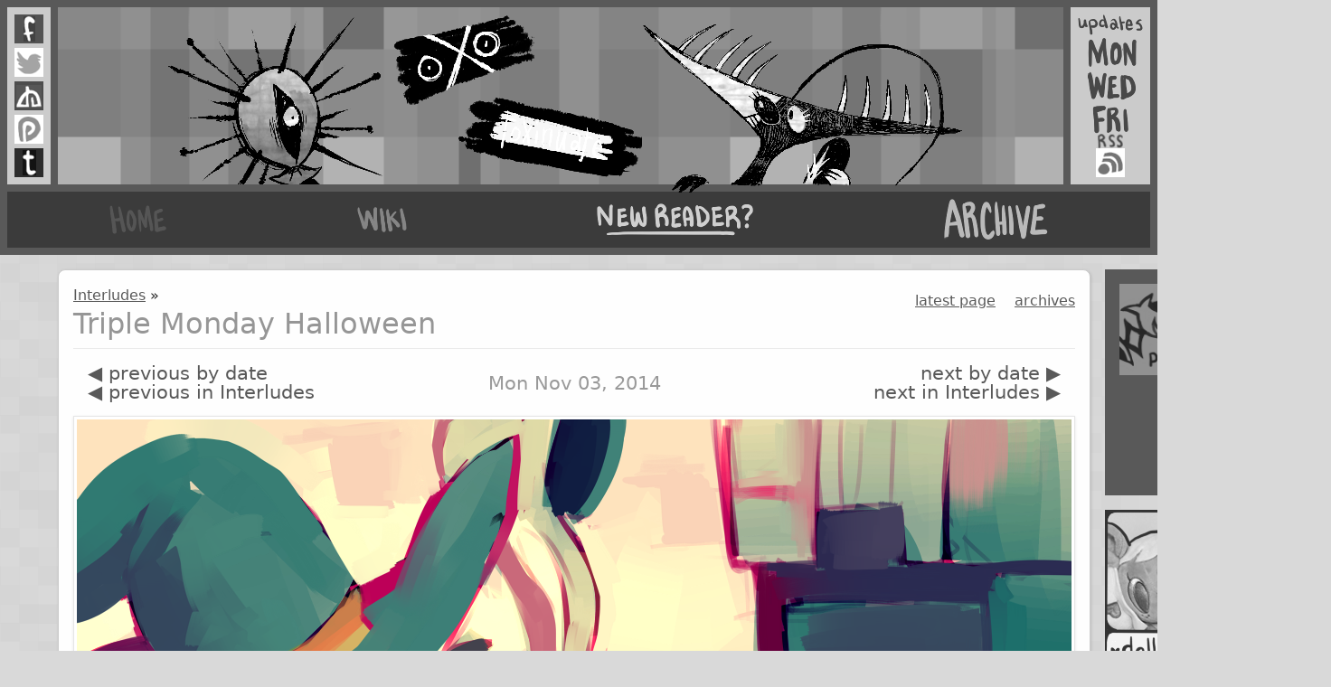

--- FILE ---
content_type: text/html; charset=UTF-8
request_url: https://floraverse.com/comic/interludes/213-triple-monday-halloween/
body_size: 11093
content:


<!DOCTYPE html>
<html class="no-js" lang="en">
<head>
    <meta charset="utf-8">
    

    <link rel="stylesheet" type="text/css" href="https://floraverse.com/css/archetype.css">
    <link rel="stylesheet" type="text/css" href="https://floraverse.com/css/layout.css">
    
    <link rel="stylesheet" type="text/css" href="https://floraverse.com/css/comic.css">

    <title>Triple Monday Halloween - Flora page for Mon Nov 03, 2014 - Floraverse</title>

    <script src="//ajax.googleapis.com/ajax/libs/jquery/2.1.0/jquery.min.js"></script>

    <link rel="stylesheet" type="text/css" href="https://floraverse.com/static/vendor/chosen-1.1.0/chosen.min.css">
    <script src="https://floraverse.com/static/vendor/chosen-1.1.0/chosen.jquery.min.js"></script>
    <script>
        var spline_csrf_token = "03d7137ec5a249601a153f74aa20fc16c7368e85";
        $(function() {
            $('select').chosen();
        });
    </script>

    
    <link rel="stylesheet" type="text/css" href="https://floraverse.com/css/floraverse.css">
    <link rel="icon" type="image/png" href="https://floraverse.com/static/images/favicon.png">

</head>
<body>
    <header>
    
    <div class="floraverse-header">
        <div class="floraverse-bush-left">

            <a href="https://www.facebook.com/floraverse" title="Facebook" class="floraverse-button floraverse-button-facebook">
                <img src="/static/images/global-button-facebook.png" alt="Facebook">
            </a>
            <a href="https://twitter.com/floraverse" title="Twitter" class="floraverse-button floraverse-button-twitter">
                <img src="/static/images/global-button-twitter.png" alt="Twitter">
            </a>
            <a href="http://floraverse.deviantart.com/" title="deviantArt" class="floraverse-button floraverse-button-deviantart">
                <img src="/static/images/global-button-deviantart.png" alt="deviantArt">
            </a>
            <a href="https://www.patreon.com/floraverse" title="Patreon" class="floraverse-button floraverse-button-patreon">
                <img src="/static/images/global-button-patreon.png" alt="Patreon">
            </a>
            <a href="http://floraverse.tumblr.com/" title="Tumblr" class="floraverse-button floraverse-button-tumblr">
                <img src="/static/images/global-button-tumblr.png" alt="Tumblr">
            </a>
        </div>
        <div class="floraverse-banner">
            <img src="https://floraverse.com/static/images/global-title-foreground-left.png" alt="[Beleth looking bored]" class="floraverse-banner--left">
            <img src="https://floraverse.com/static/images/global-title.png" alt="Floraverse" class="floraverse-banner--logo">
            <img src="https://floraverse.com/static/images/global-title-foreground-right.png" alt="[Andre looking proud of his graffiti]" class="floraverse-banner--right">
        </div>
        <div class="floraverse-bush-right">
            <img src="/static/images/global-bush-words-right.png" alt="Updates Monday/Wednesday/Friday" class="floraverse-bush-words">

            <div class="-spacer"></div>
            <img src="/static/images/global-button-rss-label.png">
            <a href="/@@feed" title="RSS" class="floraverse-button floraverse-button-rss">
                <img src="/static/images/global-button-rss.png" alt="RSS">
            </a>
        </div>
    </div>
    <nav class="floraverse-navbar">
        <ul class="inline plain">
            <li><a href="/"><img src="/static/images/global-nav-home.png" alt="home"></a></li>
            <li><a href="/wiki/"><img src="/static/images/global-nav-wiki.png" alt="wiki"></a></li>
            <li><a href="/about/"><img src="/static/images/global-nav-newreader.png" alt="new reader"></a></li>
            <li><a href="/comic/"><img src="/static/images/global-nav-archive.png" alt="archive"></a></li>
        </ul>
    </nav>

    </header>

    
<main class="front-page-layout">
<div class="front-page-main">
    
    <section class="tile">
        <header>
            <nav>
                <ul>
                    
    <li><a href="https://floraverse.com/comic/most-recent/">latest page</a></li>
    <li><a href="https://floraverse.com/comic/">archives</a></li>

                </ul>
            </nav>
            
<p>
    <a href="https://floraverse.com/comic/interludes/">Interludes</a> »
</p>
<h1>Triple Monday Halloween</h1>

        </header>

        
            
































<section class="comic-page">
    
    <div class="comic-page-controls">
        <div class="-prev">
            
<a href="https://floraverse.com/comic/references/maladies/212-malady-bloat/">◀ previous by date</a>

                <a href="https://floraverse.com/comic/interludes/192-cargo-part-7-final/">
                ◀ previous in
                Interludes
                </a>
        </div>

        <div class="-date">
            Mon Nov 03, 2014
        </div>

        <div class="-next">
            
<a href="https://floraverse.com/comic/references/maladies/214-malady-izagesia/">next by date ▶</a>

                <a href="https://floraverse.com/comic/interludes/294-blood-hammer-part-1-of-2/">
                next in
                Interludes ▶
                </a>
        </div>
    </div>


    <div class="comic-page-image-container">
            <img src="https://floraverse.com/filestore/de0/e5c/de0e5cc04c509da8e995fe062fd6281e1df1f08cd75a78b03d56706ab9ea86f1.png"
                class="comic-page-image">
    </div>

    
    <div class="comic-page-controls">
        <div class="-prev">
            
<a href="https://floraverse.com/comic/references/maladies/212-malady-bloat/">◀ previous by date</a>

                <a href="https://floraverse.com/comic/interludes/192-cargo-part-7-final/">
                ◀ previous in
                Interludes
                </a>
        </div>

        <div class="-date">
            Mon Nov 03, 2014
        </div>

        <div class="-next">
            
<a href="https://floraverse.com/comic/references/maladies/214-malady-izagesia/">next by date ▶</a>

                <a href="https://floraverse.com/comic/interludes/294-blood-hammer-part-1-of-2/">
                next in
                Interludes ▶
                </a>
        </div>
    </div>

</section>


<section class="media-block">
    <p>It was Halloween, and a Triple Monday, at that. This hadn't occurred for over two centuries, but… but today, today was the day. Today was her day. The power coursing through had never before reached quite <em>this</em> level. </p>
<p>So maybe today… maybe today would be the day. Maybe she'd finally split the two into their respective selves. All her previous attempts only resulted in a transformation, which did not often lead to a discussion. It led to raunchier things. Which were totally okay, but not really super scientific or magical. </p>
<p>Jacklyn had been sleeping in the other room, preparing for the moonlight to leave its mark on her body, preparing to turn into the more aggressive Heidi. </p>
<p>But earlier, for the first time, Jacklyn had warned Alice. It was alarming.</p>
<p>===</p>
<p>"Be careful, okay?" </p>
<p>"What? I can take it, I've taken a lot from Heidi--"</p>
<p>"No! Just… Like, I don't know. You know how I kinda know what happens when Heidi's awake? How it's kinda dream-like for me?"</p>
<p>Alice started flipping through a spellbook, absentmindedly.  "Uh huh." There were a lot of spells you could only perform on Triple Mondays. She was sure there were also… hmm…</p>
<p>"Well, on days when the moons are all out, I… don't remember a lot. Or anything, actually. So I'm not gonna really have any influence on her tonight. Okay?"</p>
<p>Wasn't there some old spell in here? A section for just this special day? A Triple Monday Halloween? Where was it? She flipped through quicker.</p>
<p>"Alice! Pay attention!"</p>
<p>Alice's eyes lingered on the book for a moment longer, then she finally turned to Jacklyn. "What's the deal? Don't you trust her?" </p>
<p>Jacklyn's eyes narrowed, her brow furrowed. She shuffled a little from foot to foot, causing the tag on her collar to jingle just a bit. "I mean, she's been with me for a long time… but that doesn't mean I know everything about her. You know, she used to force her way out of me sometimes."</p>
<p>Well, that was interesting. "Forced, huh? I thought you only switched to her during the full moon?"</p>
<p>"Well. Kind of. I mean, that's when it naturally happens. But like…" Jacklyn broke eye contact with Alice. She was clearly weighing what to tell, and what, exactly, to hide.  Eventually she reached a consensus with herself. "But like, she'll come out if I can't handle something. Or if I'm feeling kind of violent about someone. She really, really likes to take advantage of that last bit."</p>
<p>"Violent. You?" Alice smirked. "Really? That's not too often then, is it." </p>
<p>Jacklyn scratched the side of her arm and looked further from Alice. There was something like shame on her face. "I've been trying not to get mad. You can call it working on my character, or something. It used to happen a lot more than now. Which is never."</p>
<p>Alice pondered this. What were the sorts of things that would rile her up? Maybe riling up wasn't the right phrase. What <em>angered</em> her? Strangely, she realized, there had been nothing listing this on Jacklyn's biography. All of the others auctioning off their time in the black market had listed some half a dozen items that would upset the servant-to-be. It saved an awkward conversation about potentially triggering instances or events.</p>
<p>Usually. But not this time. "So, what gets you all mad, Jackie?"</p>
<p>"Just… you know. Stuff, like, poor treatment of others…"</p>
<p>"Come on. That's not nearly specific enough. Who, when, why? Or you can just tell me about some time it happened before."</p>
<p>Jacklyn found a chair for herself, sat down, and sighed. "Okay."</p>
<p>Alice forgot about the spellbook for now, paying full attention to her servant. Jacklyn ran her paw over her forehead a couple of times, looking disgruntled. "Okay, but don't interrupt me or anything. Please. And don't ask for clarification, because I don't want to talk about anything I don't include the first time."</p>
<p>Alice grimaced. That was going to be a challenge, but she was really curious. "Fine. Where's it start?"</p>
<p>"So, back when I owned the brothel…"</p>
<p>===</p>
<p>Alice peered into the room, opening the door as little as possible. Everything was as she expected. The big ol' fluffy white wolf was sleeping on her back, legs splayed, tongue lolling out of mouth. Normally, Alice would have been focused on enjoying herself with Heidi, but… but something about Jacklyn's story flicked Alice's sex drive off and kicked her curiosity to the max. </p>
<p>Heidi had never really shown much more interest in Alice besides sex, so she had assumed that Heidi was a sort of bland wolf with bland desires. It didn't make them unenjoyable desires, but it just meant that Alice had been unable to consider Heidi as an interesting, entirely separate individual from Jacklyn. She just hadn't gotten to see the side that made Heidi whoever she was, yet. (Though really, she should have known there was more to it, as no other demon she'd ever known had been bland.)</p>
<p>Cautiously, Alice opened the door just enough to slip inside, then closed it behind her. She gripped her wand tight and adjusted her hat and collar. Just in case something went wrong or Heidi got out of control… Alice needed to be prepared.</p>
<p>She crept over on silent paws and settled next to the sleeping wolf on the carpet. She was close enough to feel the warm dog breath on her face with every exhale. She leaned closer.</p>
<p>"Heidi."</p>
<p>Nothing changed. Heidi kept twitching in her sleep, and her jaw quivered a little. Her half-lidded eyes darted around at dream figments.</p>
<p>"Heidi, get up."</p>
<p>There was a small hitch in the rhythm of her breathing. It was nearly unnoticeable -- Alice had only been half sure she had even caught it. She tensed up, anticipating… something from Heidi. </p>
<p>And then Alice noticed Heidi's eyes had stopped scanning for dream figures from behind the droopy lids. Alice's body reacted instinctually at this point; she leapt back just as Heidi's left arm sprung to life and took a swing where Alice had been not even a second prior. She landed semi-crouched, wand out and ready. Where dogs were built for power, cats were built for speed.</p>
<p>Heidi's eyes shot open and she grinned an awful grin. Before, Alice had before found it arousing, but now it was rather frightening. She did her best not to raise her hackles. </p>
<p>Heidi spoke first. "So, you mind telling me where the hell I am?"</p>
<p>Alice was taking short, quick breaths as she figured out what to do. Though Jacklyn had no magic of her own, she knew Heidi had some strange demon magic, though Jacklyn had been unable to relay the specifics. What would this mean for Alice? She didn't know. What spells would even work? She just didn't know. </p>
<p>Heidi sat up, propping herself to the side with one arm, and looked Alice straight in the eyes. The grin had turned into something of a sneer. "I asked you a question, kitty cat. Where are we?" </p>
<p>Alice saw Heidi's other arm twitch, and only barely recognized in time that Heidi was about to throw another punch. This time, Heidi's fist smashed through the stone wall that had just been behind Alice. She had severely underestimated Heidi's actual speed. The first swipe was probably a groggy one. Things were looking bad.</p>
<p>While increasingly scared, she was also getting annoyed. "What do you even mean, 'where are we?' -- you've been here for three months with Jacklyn. I'm getting kind of tired of your guys' lapses of memory.."</p>
<p>Heidi shook her fist of debris and then cracked both knuckles. It was supposed to be a menacing gesture, surely. "What the hell are you doing to her, then? Where the fuck is this? And what the fuck is this?" Heidi gestured to the collar. "I know she's not into sub shit."</p>
<p>Alice was at the ready, across the small room. Even if Heidi looked to be calming a little, it was safe to keep a distance. "That's the tracking collar she agreed to wear after I bought her time."</p>
<p>Heidi groaned and scratched her head. She was so much different when fully… awake? cognizant? than she had been when Jacklyn had transformed in the previous months. This, <em>this</em> was the real Heidi. The others, those had been Heidis in a fugue, hadn't they? This was the only thing that made sense. "Well, you know what. You didn't buy my fuckin' time. Get me out of this stupid thing. And where are my clothes?"</p>
<p>"Look. I'm not having you just run off. I bought her time for a reason, and I'm not wasting that money."</p>
<p>Heidi's eyes shimmered with disdain. Her body tensed.</p>
<p>Alice was getting tired of this. She saw the lunge coming, <em>felt</em> it coming. The next two seconds were very chaotic. Alice envisioned the spellbook for the briefest of moments, coughed out a laugh, and flicked her wrist. At the beginning of her lunge, Heidi was confident and sporting a nasty grin with wicked intent. Even as Alice's wand tip glowed and shined, Heidi remained sure of herself, knowing that Alice was in a terrible position to run. Alice was cornered.</p>
<p>But something happened as the orange light from the wand hit Heidi's body. Her expression morphed instantly into one of confusion and terror.  Something in Heidi's plans had gone awry. Something about this situation wasn't supposed to be happening.</p>
<p>Momentum from the lunge carried Heidi into and against Alice, but her giant wolf's body was slack. Alice ended up crumpled beneath.</p>
<p>Heidi's limbs were stiff. She couldn't stop panting. She could barely speak. "What… what…?"</p>
<p>Alice was still trapped beneath some 250lbs of muscled wolf. She wriggled out, using as much strength as her adrenaline would grant. </p>
<p>"I don't really like that you kept attacking me like that. I give you guys a damn roof and food and everything, and it's all for free. Mostly."</p>
<p>Heidi was still in a pile on the floor, but her legs and arms twitched and quivered as she tried to move. It didn't work. In fact, Heidi's limbs started to recede into themselves, and her body started to compress. She grunted and yelped, and Alice supposed it was maybe a little painful, but it would be over soon enough. And if Heidi had just been nice from the start, this wouldn't have happened, anyway.</p>
<p>An invisible force crushed Heidi's snout inward, and her jaw cracked along with the rest of her limbs. A membrane had appeared to connect her arms to her body. Alice figured that since the process was almost over, the danger was gone, so she got closer to the writhing mass of fur. What had once been Heidi was now a tiny wolfbat, an extinct species. The collar was somewhat large and hung comically on her neck. </p>
<p>At long last, Heidi could move her limbs freely again.</p>
<p>And her mouth. "What the fuck?! What the <em>fuck</em>?!" Heidi's voice was now higher pitched than Alice's own, and hearing such a funny voice burst into cursing like that had startled Alice into laughter.</p>
<p>But… but now Heidi was shivering and scrambling to get away like a frightened feral animal, and that made Alice feel weird and sad. She approached the chair Heidi had chosen to escape under.</p>
<p>"Can we actually have a conversation now?" she asked, as gently as she could manage. Which really wasn't very gentle at all. Actually, it still sounded kind of annoyed. She put in a last minute effort at fixing her tone. "Please?"</p>
<p>Heidi peeked from beneath her wing, gauging how much more adventure Alice had in store for her. After a long moment of staring, she spoke up. "How did you do that?"</p>
<p>Alice blinked. "Do what?"</p>
<p>"What is this trick? This can't be real." Heidi weakly gestured to her body.</p>
<p>"Uh… that's a super secret Triple Monday Halloween spell. It only works because that's today. It'll wear off in the morning, if you're that worried."</p>
<p>"No… how did you <em>do</em> it?"</p>
<p>Alice was confused. Do…what, her magic? What sort of question was that, even? How was anyone supposed to answer something like that? "I don't know. Same as I do any other spell? I think about it. Say some words too, I guess, sometimes."</p>
<p>Heidi took her head wildly, jingling the tag on the collar. "This isn't even real. How did you…?"</p>
<p>Alice stared at Heidi, bewildered. This wasn't quite the conversation she had been hoping for. She tried changing gears a little.</p>
<p>"So like, do you remember me at all?"</p>
<p>Heidi shook her head again.</p>
<p>Alice scratched her temple and sat down in front of the chair sheltering Heidi. "Okay. Well, um.". She wasn't sure where to take it, but figured anywhere was better than nowhere.. "Actually, you're the reason I was interested in Jacklyn. I thought she and you were the same, and I was interested in the whole demon thing."</p>
<p>When Heidi said nothing, Alice continued. "Like… I thought she just turned into a demon. I didn't know you guys were separate until after I saw you for the first time and she didn't remember what happened." Alice waited for a response, but again, none came. "And so I thought you were kind of dull, since you were only interested in sex-"</p>
<p>"With <strong>you</strong>?" Heidi interrupted incredulously, with a tinge of… fear?</p>
<p>"Uh… yeah."</p>
<p>Heidi shook her head in disbelief. At this rate, Alice wondered if Heidi's head might fall off from all the shaking it'd endured.</p>
<p>"Look," Heidi said shakily. "If Jacklyn's been here for months, then what about her place?"</p>
<p>"Her brothel? It's disbanded. That's why she's my servant. For now."</p>
<p>Heidi thought about this a little. Then she got to the point. "Why do you care about demons?"</p>
<p>Alice hummed to herself. That was a pretty good question. Why, indeed? "Well, they're always interesting. I guess that's it."</p>
<p>"Bullshit. That can't be the only reason."</p>
<p>"Ehhh, maybe. I don't really know. They're just like… they do their own thing. And I do my own thing. So I think that's probably the only reason I need."</p>
<p>Heidi looked doubtful and leaned against the chair leg. They sat together in silence for a few minutes (which was rather hard for Alice to endure). Eventually, Heidi started tapping the floor with a single finger. Was… was this her demon tic?</p>
<p>Heidi turned to Alice, but still couldn't look her in the eyes. "Kitty cat. What is your name?"</p>
<p>"Alice."</p>
<p>"Alice. Will you help me?"</p>
<p>Huh. "Help you with what?"</p>
<p>Heidi managed to lock gazes with Alice. In her stupidly cute and tiny voice, she said, "I need out of this body."</p>
<p>"I already told you, it'll wear off later--"</p>
<p>"No. I need out of Jacklyn's body."</p>
<p>This… this is what Alice had been waiting for. She had been waiting to hear those words without even <em>knowing</em> those were what she needed to hear. This was something she knew, something she felt was correct in every way. Even though she knew the answer, she asked anyway: "Is that even possible?"</p>
<p>Heidi ignored the question. "I need you to find my friend. I need you to go to Hellside to find them."</p>
<p>Alice leaned forward and rested her chin on her paws. "C'mon. I'm not the one who owes favors. What am I gonna get out of it?"</p>
<p>Heidi tapped her claw finger harder against the floor. She remained lost in thought for a good while before Alice interrupted her. "You gonna leave me hanging or what?"</p>
<p>"I'm thinking." Heidi tapped harder. "Could you fetch paper? I need to write down the instructions in case you do decide to help me out."</p>
<p>Alice snorted. Doing errands for others was not her job. However, she was interested in what Heidi had to offer, so she stood up and fetched paper and a writing stick from a cupboard that had narrowly avoided destruction at Heidi's fist not long ago. She then slid them under the chair.</p>
<p>As Heidi took the stick in her hand, Alice wondered something. "Am I the first one you asked for help?"</p>
<p>It was Heidi's turn to snort. "I've had fewer than… thirty? Fewer than thirty evenings as myself while in this pitiful body. Most of the time, I'm not fully present. When not fully present, I have no time to think about my current state. And in the full days, I have found no one I believed capable of stepping foot in Hellside, let alone traversing it to the destinations I have in mind. Until tonight."</p>
<p>Alice wasn't sure what that implied, exactly. She had met plenty of strong individuals; they were everywhere. It was impossible that Heidi hadn't found someone at least comparable to her, magically. And Alice knew that Heidi's wolf form was stronger than she, physically. So the question rolled right off her tongue: "What do you mean?"</p>
<p>"Don't play stupid, cat. I will write a message for you, and you can make use of it, or not. Do not interrupt me as I write, or I will have to start over again."</p>
<p>Alice wanted to die. Not really, but the pace at which Heidi wrote was horribly slow. Absolutely horrendously slow. Had she never written before? Or--</p>
<p>Heidi fumbled with the writing stick in her long claw fingers, dropped it, and cursed, and Alice suddenly understood. She felt a little bad, kind of.</p>
<p>Heidi tapped the index claw of her other hand as she wrote. Alice peered beneath the chair frequently, checking up on Heidi's progress. It was painstaking to watch. Nearly half an hour had passed, Alice realized, before Heidi had even finished the first line. Was this on purpose? Why was it taking so long? No matter how Alice looked at the symbols, they were foreign. They looked very familiar though, which was maddening. What language was this?</p>
<p>But she couldn't ask. She couldn't say a word, or else the trance would be broken and Heidi would have to start again. She knew this to be true and did not wish to test it; many runes had to be inscribed without concentration faltering. This writing was definitely something… different, if it wasn't magical.</p>
<p>So she just watched. She watched and thought about how different this Heidi had been from the Heidi she thought she knew. The other Heidi had only been interested in primal urges. This one though… this was the true one. This was the one without the fog of dreamscapes painted over her mind. </p>
<p>So how much of Jacklyn's personality was affected by this true Heidi?</p>
<p>And furthermore, what would happen to Jacklyn if Heidi were freed from the body?</p>
<p>Alice didn't know. She hoped Heidi would tell her, but demons were tricky. Not as tricky as imps, but demons were known to be very self-interested. She didn't want to think Heidi would lie, but that urge and feeling came from knowing <em>Jacklyn</em>, who had been exceedingly honest in Alice's time of knowing her. She had to remember: Heidi was most definitely not Jacklyn. </p>
<p>So what <strong>was</strong> she, then? Who was she? Alice became lost in thought for hours, imagining several backstories for Heidi.</p>
<p>But then with slight panic, Alice noticed the sky outside begin to take on purple and pink tones. Daytime was approaching, and Heidi had been writing for as long as Alice had been daydreaming. She had almost finished the single sheet of paper. That was it. To Alice, it was still every bit as unintelligible as it had been during the first line.</p>
<p>And it was almost dawn. Who knew when Heidi might reappear in full, again? Well, Jacklyn would know. But who wanted to wait that long? Alice swished her tail in agony, wanting desperately to ask how close Heidi was to completion, but knowing that would be the writing's undoing. </p>
<p>Then Alice noticed something was missing. The finger tapping had stopped. She turned to Heidi, still under the chair, and noticed that the writing stick had been placed on the ground. Heidi was done and had completed a single sheet. Was that enough? Or was she just at a stopping point, for now?</p>
<p>"Okay, cat," she announced. "I'm finished. I see my time here is just about up, but please consider my offer." Heidi slid the paper toward Alice and waited. Alice picked it up gingerly. Even though it still didn't look magical, it felt like a precious artifact. It felt like it retained someone's intent… without magic. What?</p>
<p>Alice didn't know how else she was supposed to respond. "Um… so, what does this say, exactly?"</p>
<p>Heidi's serious expression was shattered by this. "What do you mean?! You can't read that? How did you even do this, then?" she asked in panic, motioning to her tiny body. "You can't be serious...  No, no, no!" she shrieked.</p>
<p>Alice was dumbstruck. Clearly Heidi had been counting on Alice's ability to read it. Why? Where did that assumption come from? She stared hard at the paper. These instructions felt very specific, but she couldn't quite place her finger on how or why she thought that. Were they even instructions? They sure felt like it. As she got lost in the symbols, she envisioned a sort of shimmering, tall figure, with a flowing gown and a lovingly cruel smile. </p>
<p>Heidi calmed down, but slumped in defeat. "I was wrong. Please leave me be to meditate, cat."</p>
<p>"Can't you just tell me what it says?"</p>
<p>"No," Heidi replied meagerly. "I can't."</p>
<p>"Why not?"</p>
<p>Heidi didn't respond. She simply curled up under the chair and seemed to fall asleep. She probably wasn't actually asleep. Just meditating, like she said.</p>
<p>Alice didn't know how to feel about this, so she ended up lying on the rug in the middle of the floor and staring out the window, thinking about the paper, until dawn came and Heidi's body shifted and reformed back into Jacklyn's. Jacklyn was still sound asleep, barely fitting between the legs of the chair where Heidi had taken refuge. She looked silly and out of place.</p>
<p>Alice fell asleep with the image of the paper still burned into her mind, but before drifting off, she couldn't stop wondering who the wolf in the shimmering, starry cloak was and what they had to do with Heidi.</p>
    —<em>glitchedpuppet</em>
</section>

<section class="comments">
    <h1>Comments</h1>
    
    <div id="disqus_thread"></div>
    <script type="text/javascript">
        var disqus_config = function () {
            this.page.identifier = "https://floraverse.com/comic/interludes/213-triple-monday-halloween/";
            this.page.url = "https://floraverse.com/comic/interludes/213-triple-monday-halloween/";
            this.page.title = "Triple Monday Halloween - Flora page for Mon Nov 03, 2014";
        };

        (function() { // DON'T EDIT BELOW THIS LINE
            var d = document, s = d.createElement('script');
            s.src = "//floraverser.disqus.com/embed.js";
            s.setAttribute('data-timestamp', +new Date());
            (d.head || d.body).appendChild(s);
        })();
    </script>

</section>












        
    </section>
    
</div>
<div class="front-page-sidebar">
    <div class="floraverse-sidebar">
        <div class="floraverse-sidebar-merch">
            <a href="https://www.patreon.com/floraverse"><img src="/static/images/sidebar-patreon.png"></a>
            <a href="https://floraverse.bandcamp.com/"><img src="/static/images/sidebar-music.png"></a>
            <a href="https://store.floraverse.com/"><img src="/static/images/sidebar-prints.png"></a>
        </div>
    </div>
    <div style="margin: 1em 0;">
        <a href="https://store.floraverse.com/t/plushes-and-dolls/beleth-makes-dolls"><img src="/static/images/sidebar-dolls.png" style="width: 100%;"></a>
    </div>
</div>
</main>


    <script>
        (function(i,s,o,g,r,a,m){i['GoogleAnalyticsObject']=r;i[r]=i[r]||function(){
        (i[r].q=i[r].q||[]).push(arguments)},i[r].l=1*new Date();a=s.createElement(o),
        m=s.getElementsByTagName(o)[0];a.async=1;a.src=g;m.parentNode.insertBefore(a,m)
        })(window,document,'script','//www.google-analytics.com/analytics.js','ga');

        ga('create', 'UA-48398230-1', 'auto');
        ga('send', 'pageview');
    </script>
</body>
</html>


--- FILE ---
content_type: text/css; charset=UTF-8
request_url: https://floraverse.com/css/archetype.css
body_size: 4471
content:
article, aside, details, figcaption, figure, footer, header, hgroup, main,
nav, section, summary {
  display: block; }

  audio, canvas, video {
    display: inline-block; }

    audio:not([controls]) {
      display: none;
      height: 0; }

      [hidden] {
        display: none; }

        html {
          font-family: sans-serif;
          -ms-text-size-adjust: 100%;
          -webkit-text-size-adjust: 100%; }

          body {
            margin: 0; }

            a:focus {
              outline: thin dotted; }

              a:active, a:hover {
                outline: 0; }

                h1 {
                  font-size: 2em;
                  margin: 0.67em 0; }

                  abbr[title] {
                    border-bottom: 1px dotted; }

                    b, strong {
                      font-weight: bold; }

                      dfn {
                        font-style: italic; }

                        hr {
                          -moz-box-sizing: content-box;
                          box-sizing: content-box;
                          height: 0; }

                          mark {
                            background: #ff0;
                            color: #000; }

                            code, kbd, pre, samp {
                              font-family: monospace, serif;
                              font-size: 1em; }

                              pre {
                                white-space: pre-wrap; }

                                q {
                                  quotes: "“" "”" "‘" "’"; }

                                  small {
                                    font-size: 80%; }

                                    sub, sup {
                                      font-size: 75%;
                                      line-height: 0;
                                      position: relative;
                                      vertical-align: baseline; }

                                      sup {
                                        top: -0.5em; }

                                        sub {
                                          bottom: -0.25em; }

                                          img {
                                            border: 0; }

                                            svg:not(:root) {
                                              overflow: hidden; }

                                              figure {
                                                margin: 0; }

                                                fieldset {
                                                  border: 1px solid #c0c0c0;
                                                  margin: 0 2px;
                                                  padding: 0.35em 0.625em 0.75em; }

                                                  legend {
                                                    border: 0;
                                                    padding: 0; }

                                                    button, input, select, textarea {
                                                      font-family: inherit;
                                                      font-size: 100%;
                                                      margin: 0; }

                                                      button, input {
                                                        line-height: normal; }

                                                        button, select {
                                                          text-transform: none; }

                                                          button, html input[type="button"], input[type="reset"], input[type="submit"] {
                                                            -webkit-appearance: button;
                                                            cursor: pointer; }

                                                            button[disabled], html input[disabled] {
                                                              cursor: default; }

                                                              input[type="checkbox"], input[type="radio"] {
                                                                box-sizing: border-box;
                                                                padding: 0; }

                                                                input[type="search"] {
                                                                  -webkit-appearance: textfield;
                                                                  -moz-box-sizing: content-box;
                                                                  -webkit-box-sizing: content-box;
                                                                  box-sizing: content-box; }

                                                                  input[type="search"]::-webkit-search-cancel-button,
                                                                  input[type="search"]::-webkit-search-decoration {
                                                                    -webkit-appearance: none; }

                                                                    button::-moz-focus-inner, input::-moz-focus-inner {
                                                                      border: 0;
                                                                      padding: 0; }

                                                                      textarea {
                                                                        overflow: auto;
                                                                        vertical-align: top; }

                                                                        table {
                                                                          border-collapse: collapse;
                                                                          border-spacing: 0; }

                                                                          p {
                                                                            line-height: 1.33; }

                                                                            p + p {
                                                                              margin-top: 0.67em; }

                                                                              .columns {
                                                                                margin: 1em 0; }
                                                                                .columns:after {
                                                                                  content: "float clear";
                                                                                  display: block;
                                                                                  visibility: hidden;
                                                                                  height: 0;
                                                                                  clear: both; }
                                                                                  .columns > div, .columns > section {
                                                                                    -moz-box-sizing: border-box;
                                                                                    -webkit-box-sizing: border-box;
                                                                                    box-sizing: border-box;
                                                                                    position: relative;
                                                                                    float: left;
                                                                                    margin: 0 1% 1em; }
                                                                                    .columns > div:first-child, .columns > section:first-child {
                                                                                      margin-left: 0; }
                                                                                      .columns > div:first-child:before, .columns > section:first-child:before {
                                                                                        content: none; }
                                                                                    .columns > div:last-child, .columns > section:last-child {
                                                                                      margin-right: 0; }
                                                                                      .columns > div:last-child:after, .columns > section:last-child:after {
                                                                                        content: none; }
                                                                                    .columns > div.col1, .columns > section.col1 {
                                                                                      width: 6.5%; }
                                                                                      .columns > div.col1:before, .columns > section.col1:before {
                                                                                        left: -15.38462%; }
                                                                                        .columns > div.col1:after, .columns > section.col1:after {
                                                                                          left: 115.38462%; }
                                                                                    .columns > div.col2, .columns > section.col2 {
                                                                                      width: 15%; }
                                                                                      .columns > div.col2:before, .columns > section.col2:before {
                                                                                        left: -6.66667%; }
                                                                                        .columns > div.col2:after, .columns > section.col2:after {
                                                                                          left: 106.66667%; }
                                                                                    .columns > div.col3, .columns > section.col3 {
                                                                                      width: 23.5%; }
                                                                                      .columns > div.col3:before, .columns > section.col3:before {
                                                                                        left: -4.25532%; }
                                                                                        .columns > div.col3:after, .columns > section.col3:after {
                                                                                          left: 104.25532%; }
                                                                                    .columns > div.col4, .columns > section.col4 {
                                                                                      width: 32%; }
                                                                                      .columns > div.col4:before, .columns > section.col4:before {
                                                                                        left: -3.125%; }
                                                                                        .columns > div.col4:after, .columns > section.col4:after {
                                                                                          left: 103.125%; }
                                                                                    .columns > div.col5, .columns > section.col5 {
                                                                                      width: 40.5%; }
                                                                                      .columns > div.col5:before, .columns > section.col5:before {
                                                                                        left: -2.46914%; }
                                                                                        .columns > div.col5:after, .columns > section.col5:after {
                                                                                          left: 102.46914%; }
                                                                                    .columns > div.col6, .columns > section.col6 {
                                                                                      width: 49%; }
                                                                                      .columns > div.col6:before, .columns > section.col6:before {
                                                                                        left: -2.04082%; }
                                                                                        .columns > div.col6:after, .columns > section.col6:after {
                                                                                          left: 102.04082%; }
                                                                                    .columns > div.col7, .columns > section.col7 {
                                                                                      width: 57.5%; }
                                                                                      .columns > div.col7:before, .columns > section.col7:before {
                                                                                        left: -1.73913%; }
                                                                                        .columns > div.col7:after, .columns > section.col7:after {
                                                                                          left: 101.73913%; }
                                                                                    .columns > div.col8, .columns > section.col8 {
                                                                                      width: 66%; }
                                                                                      .columns > div.col8:before, .columns > section.col8:before {
                                                                                        left: -1.51515%; }
                                                                                        .columns > div.col8:after, .columns > section.col8:after {
                                                                                          left: 101.51515%; }
                                                                                    .columns > div.col9, .columns > section.col9 {
                                                                                      width: 74.5%; }
                                                                                      .columns > div.col9:before, .columns > section.col9:before {
                                                                                        left: -1.34228%; }
                                                                                        .columns > div.col9:after, .columns > section.col9:after {
                                                                                          left: 101.34228%; }
                                                                                    .columns > div.col10, .columns > section.col10 {
                                                                                      width: 83%; }
                                                                                      .columns > div.col10:before, .columns > section.col10:before {
                                                                                        left: -1.20482%; }
                                                                                        .columns > div.col10:after, .columns > section.col10:after {
                                                                                          left: 101.20482%; }
                                                                                    .columns > div.col11, .columns > section.col11 {
                                                                                      width: 91.5%; }
                                                                                      .columns > div.col11:before, .columns > section.col11:before {
                                                                                        left: -1.0929%; }
                                                                                        .columns > div.col11:after, .columns > section.col11:after {
                                                                                          left: 101.0929%; }
                                                                                    .columns > div.col12, .columns > section.col12 {
                                                                                      width: 100%; }
                                                                                      .columns > div.col12:before, .columns > section.col12:before {
                                                                                        left: -1%; }
                                                                                        .columns > div.col12:after, .columns > section.col12:after {
                                                                                          left: 101%; }

.columns.lined > div:before, .columns.lined > section:before {
  display: block;
  position: absolute;
  top: 0;
  bottom: 0;
  width: 0;
  content: "";
  border-left: 1px solid #ccc; }
  .columns.lined > div:after, .columns.lined > section:after {
    display: block;
    position: absolute;
    top: 0;
    bottom: 0;
    width: 0;
    content: "";
    border-left: 1px solid #ccc; }
    .columns.lined > div:first-child:before, .columns.lined > div:last-child:after,
    .columns.lined > section:first-child:before,
    .columns.lined > section:last-child:after {
      content: none; }

.btn, input[type='submit'], input[type='button'], input[type='reset'],
button {
  padding: 0.25em 0.5em;
  color: black;
  border: 1px solid #777;
  border-radius: 2px;
  background: white;
  position: relative;
  background: #f0f0f0;
  background-image: linear-gradient(rgba(240, 240, 240, 0), rgba(192, 192, 192, 0.33));
  border-color: silver;
  box-shadow: inset 0 0 2px rgba(255, 255, 255, 0.5), 0 1px 2px 0px rgba(0, 0, 0, 0.1);
  color: #3c3c3c;
  text-shadow: 1px 1px rgba(255, 255, 255, 0.1); }
  .btn:hover, input:hover[type='submit'], input:hover[type='button'],
  input:hover[type='reset'], button:hover {
    background-color: #e4e4e4;
    color: inherit;
    text-decoration: none; }
    .btn:active, input:active[type='submit'], input:active[type='button'],
    input:active[type='reset'], button:active {
      box-shadow: inset 1px 1px 2px -1px rgba(0, 0, 0, 0.5);
      box-shadow: inset 0 0 2px rgba(168, 168, 168, 0.5), 0 0 2px 0px rgba(0, 0, 0, 0.1);
      top: 1px; }
      .btn[disabled], input[disabled][type='submit'], input[disabled][type='button'],
      input[disabled][type='reset'], button[disabled] {
        color: #999;
        border-color: #ccc;
        background: #eee;
        box-shadow: none;
        cursor: not-allowed; }

a.btn, ainput[type='submit'], ainput[type='button'], ainput[type='reset'],
abutton {
  display: inline-block;
  line-height: normal; }

  .btn-set {
    display: inline-block;
    word-spacing: -1em;
    white-space: nowrap;
    box-shadow: 0 0 0 -1em yellow; }
    .btn-set .btn, .btn-set input[type='submit'], .btn-set input[type='button'],
    .btn-set input[type='reset'], .btn-set button {
      border-radius: 0;
      margin: 0;
      word-spacing: normal; }
      .btn-set .btn + .btn, .btn-set input[type='submit'] + .btn,
      .btn-set input[type='button'] + .btn, .btn-set input[type='reset'] + .btn,
      .btn-set button + .btn {
        margin-left: -1px; }
        .btn-set .btn:first-child, .btn-set input:first-child[type='submit'],
        .btn-set input:first-child[type='button'],
        .btn-set input:first-child[type='reset'], .btn-set button:first-child {
          border-radius: 2px 0 0 2px; }
          .btn-set .btn:last-child, .btn-set input:last-child[type='submit'],
          .btn-set input:last-child[type='button'], .btn-set input:last-child[type='reset'],
          .btn-set button:last-child {
            border-radius: 0 2px 2px 0; }

.btn.success, input.success[type='submit'], input.success[type='button'],
input.success[type='reset'], button.success {
  position: relative;
  background: #c9e8c9;
  background-image: linear-gradient(rgba(201, 232, 201, 0), rgba(141, 206, 141, 0.33));
  border-color: #8dce8d;
  box-shadow: inset 0 0 2px rgba(255, 255, 255, 0.5), 0 1px 2px 0px rgba(0, 0, 0, 0.1);
  color: #214c21;
  text-shadow: 1px 1px rgba(255, 255, 255, 0.1); }
  .btn.success:hover, input.success:hover[type='submit'],
  input.success:hover[type='button'], input.success:hover[type='reset'],
  button.success:hover {
    background-color: #bae2ba;
    color: inherit;
    text-decoration: none; }
    .btn.success:active, input.success:active[type='submit'],
    input.success:active[type='button'], input.success:active[type='reset'],
    button.success:active {
      box-shadow: inset 1px 1px 2px -1px rgba(0, 0, 0, 0.5);
      box-shadow: inset 0 0 2px rgba(110, 193, 110, 0.5), 0 0 2px 0px rgba(0, 0, 0, 0.1);
      top: 1px; }

.btn.info, input.info[type='submit'], input.info[type='button'],
input.info[type='reset'], button.info {
  position: relative;
  background: #c6e2ec;
  background-image: linear-gradient(rgba(198, 226, 236, 0), rgba(133, 194, 214, 0.33));
  border-color: #85c2d6;
  box-shadow: inset 0 0 2px rgba(255, 255, 255, 0.5), 0 1px 2px 0px rgba(0, 0, 0, 0.1);
  color: #1b4451;
  text-shadow: 1px 1px rgba(255, 255, 255, 0.1); }
  .btn.info:hover, input.info:hover[type='submit'], input.info:hover[type='button'],
  input.info:hover[type='reset'], button.info:hover {
    background-color: #b5dae6;
    color: inherit;
    text-decoration: none; }
    .btn.info:active, input.info:active[type='submit'],
    input.info:active[type='button'], input.info:active[type='reset'],
    button.info:active {
      box-shadow: inset 1px 1px 2px -1px rgba(0, 0, 0, 0.5);
      box-shadow: inset 0 0 2px rgba(100, 178, 203, 0.5), 0 0 2px 0px rgba(0, 0, 0, 0.1);
      top: 1px; }

.btn.warning, input.warning[type='submit'], input.warning[type='button'],
input.warning[type='reset'], button.warning {
  position: relative;
  background: #ececc6;
  background-image: linear-gradient(rgba(236, 236, 198, 0), rgba(214, 214, 133, 0.33));
  border-color: #d6d685;
  box-shadow: inset 0 0 2px rgba(255, 255, 255, 0.5), 0 1px 2px 0px rgba(0, 0, 0, 0.1);
  color: #51511b;
  text-shadow: 1px 1px rgba(255, 255, 255, 0.1); }
  .btn.warning:hover, input.warning:hover[type='submit'],
  input.warning:hover[type='button'], input.warning:hover[type='reset'],
  button.warning:hover {
    background-color: #e6e6b5;
    color: inherit;
    text-decoration: none; }
    .btn.warning:active, input.warning:active[type='submit'],
    input.warning:active[type='button'], input.warning:active[type='reset'],
    button.warning:active {
      box-shadow: inset 1px 1px 2px -1px rgba(0, 0, 0, 0.5);
      box-shadow: inset 0 0 2px rgba(203, 203, 100, 0.5), 0 0 2px 0px rgba(0, 0, 0, 0.1);
      top: 1px; }

.btn.danger, input.danger[type='submit'], input.danger[type='button'],
input.danger[type='reset'], button.danger {
  position: relative;
  background: #ecc6c6;
  background-image: linear-gradient(rgba(236, 198, 198, 0), rgba(214, 133, 133, 0.33));
  border-color: #d68585;
  box-shadow: inset 0 0 2px rgba(255, 255, 255, 0.5), 0 1px 2px 0px rgba(0, 0, 0, 0.1);
  color: #511b1b;
  text-shadow: 1px 1px rgba(255, 255, 255, 0.1); }
  .btn.danger:hover, input.danger:hover[type='submit'],
  input.danger:hover[type='button'], input.danger:hover[type='reset'],
  button.danger:hover {
    background-color: #e6b5b5;
    color: inherit;
    text-decoration: none; }
    .btn.danger:active, input.danger:active[type='submit'],
    input.danger:active[type='button'], input.danger:active[type='reset'],
    button.danger:active {
      box-shadow: inset 1px 1px 2px -1px rgba(0, 0, 0, 0.5);
      box-shadow: inset 0 0 2px rgba(203, 100, 100, 0.5), 0 0 2px 0px rgba(0, 0, 0, 0.1);
      top: 1px; }

.btn.error, input.error[type='submit'], input.error[type='button'],
input.error[type='reset'], button.error {
  position: relative;
  background: #eccfc6;
  background-image: linear-gradient(rgba(236, 207, 198, 0), rgba(214, 153, 133, 0.33));
  border-color: #d69985;
  box-shadow: inset 0 0 2px rgba(255, 255, 255, 0.5), 0 1px 2px 0px rgba(0, 0, 0, 0.1);
  color: #51291b;
  text-shadow: 1px 1px rgba(255, 255, 255, 0.1); }
  .btn.error:hover, input.error:hover[type='submit'],
  input.error:hover[type='button'], input.error:hover[type='reset'],
  button.error:hover {
    background-color: #e6c2b5;
    color: inherit;
    text-decoration: none; }
    .btn.error:active, input.error:active[type='submit'],
    input.error:active[type='button'], input.error:active[type='reset'],
    button.error:active {
      box-shadow: inset 1px 1px 2px -1px rgba(0, 0, 0, 0.5);
      box-shadow: inset 0 0 2px rgba(203, 126, 100, 0.5), 0 0 2px 0px rgba(0, 0, 0, 0.1);
      top: 1px; }

.btn.btn-primary, input.btn-primary[type='submit'],
input.btn-primary[type='button'], input.btn-primary[type='reset'],
button.btn-primary, input[type='submit'], button[type='submit'] {
  position: relative;
  background: #c6d5ec;
  background-image: linear-gradient(rgba(198, 213, 236, 0), rgba(133, 165, 214, 0.33));
  border-color: #85a5d6;
  box-shadow: inset 0 0 2px rgba(255, 255, 255, 0.5), 0 1px 2px 0px rgba(0, 0, 0, 0.1);
  color: #1b3151;
  text-shadow: 1px 1px rgba(255, 255, 255, 0.1); }
  .btn.btn-primary:hover, input.btn-primary:hover[type='submit'],
  input.btn-primary:hover[type='button'], input.btn-primary:hover[type='reset'],
  button.btn-primary:hover, input:hover[type='submit'], button:hover[type='submit'] {
    background-color: #b5c9e6;
    color: inherit;
    text-decoration: none; }
    .btn.btn-primary:active, input.btn-primary:active[type='submit'],
    input.btn-primary:active[type='button'], input.btn-primary:active[type='reset'],
    button.btn-primary:active, input:active[type='submit'],
    button:active[type='submit'] {
      box-shadow: inset 1px 1px 2px -1px rgba(0, 0, 0, 0.5);
      box-shadow: inset 0 0 2px rgba(100, 141, 203, 0.5), 0 0 2px 0px rgba(0, 0, 0, 0.1);
      top: 1px; }

.btn.btn-reset, input.btn-reset[type='submit'], input.btn-reset[type='button'],
input.btn-reset[type='reset'], button.btn-reset {
  position: relative;
  background: #ecd9c6;
  background-image: linear-gradient(rgba(236, 217, 198, 0), rgba(214, 173, 133, 0.33));
  border-color: #d6ad85;
  box-shadow: inset 0 0 2px rgba(255, 255, 255, 0.5), 0 1px 2px 0px rgba(0, 0, 0, 0.1);
  color: #51361b;
  text-shadow: 1px 1px rgba(255, 255, 255, 0.1); }
  .btn.btn-reset:hover, input.btn-reset:hover[type='submit'],
  input.btn-reset:hover[type='button'], input.btn-reset:hover[type='reset'],
  button.btn-reset:hover {
    background-color: #e6ceb5;
    color: inherit;
    text-decoration: none; }
    .btn.btn-reset:active, input.btn-reset:active[type='submit'],
    input.btn-reset:active[type='button'], input.btn-reset:active[type='reset'],
    button.btn-reset:active {
      box-shadow: inset 1px 1px 2px -1px rgba(0, 0, 0, 0.5);
      box-shadow: inset 0 0 2px rgba(203, 152, 100, 0.5), 0 0 2px 0px rgba(0, 0, 0, 0.1);
      top: 1px; }

textarea, input[type='password'], input[type='search'], input[type='text'] {
  padding: 0.25em;
  border: 1px solid #ccc;
  box-shadow: inset 1px 1px 1px 0 rgba(204, 204, 204, 0.4);
  border-radius: 2px;
  background: white;
  -moz-transition: linear 0.1s;
  -webkit-transition: linear 0.1s;
  -o-transition: linear 0.1s;
  -ms-transition: linear 0.1s;
  transition: linear 0.1s;
  -moz-transition-property: border-color, box-shadow;
  -webkit-transition-property: border-color, box-shadow;
  -o-transition-property: border-color, box-shadow;
  -ms-transition-property: border-color, box-shadow;
  transition-property: border-color, box-shadow; }
  textarea:focus, input[type='password']:focus, input[type='search']:focus,
  input[type='text']:focus {
    border-color: #7da8e8;
    box-shadow: inset 1px 1px 1px 0 rgba(204, 204, 204, 0.4), 0 0 2px 1px #bad3f7; }

textarea {
  -moz-box-sizing: border-box;
  -webkit-box-sizing: border-box;
  box-sizing: border-box;
  width: 30em;
  height: 10em; }

  textarea[rows] {
    height: auto; }

    textarea[cols] {
      width: auto; }

      .txt-set {
        display: inline-block;
        padding: 0 0.33em;
        border: 1px solid #ccc;
        border-radius: 2px;
        background: #e8e8e8;
        word-spacing: 0; }
        .txt-set > * {
          word-spacing: normal; }
          .txt-set > input[type='text'] {
            margin-top: -1px;
            margin-bottom: -1px;
            border-radius: 0; }
            .txt-set > .btn, .txt-set > input[type='submit'], .txt-set > input[type='button'],
            .txt-set > input[type='reset'], .txt-set > button {
              border: none;
              margin: 0; }
              .txt-set > :first-child {
                margin-left: -0.33em; }
                .txt-set > :last-child {
                  margin-right: -0.33em; }

dl.horizontal, fieldset dl {
  margin-top: 1em;
  line-height: 1.5; }
  dl.horizontal > dt, fieldset dl > dt {
    width: 12em;
    float: left;
    text-align: right; }
    dl.horizontal > dd, fieldset dl > dd {
      margin-left: 12.5em; }
      dl.horizontal > dd + dt, fieldset dl > dd + dt {
        clear: left; }
        dl.horizontal:after, fieldset dl:after {
          content: "float clear";
          display: block;
          visibility: hidden;
          height: 0;
          clear: both; }
          dl.horizontal dt, dl.horizontal dd, fieldset dl dt, fieldset dl dd {
            margin-bottom: 0.5em; }
            dl.horizontal dt, fieldset dl dt {
              color: #444; }

fieldset {
  margin: 1em 0 0;
  padding-left: 1px;
  border: none; }
  fieldset legend {
    margin-left: 12.5em;
    padding: 0 0.25em; }
    fieldset footer {
      padding: 1em 0;
      padding-left: 12.5em;
      border-top: 1px solid #ccc;
      background: #eee; }
      fieldset footer:first-child {
        border-top: none; }

label {
  cursor: pointer; }
  label:hover input {
    box-shadow: 0 0 2px 2px #bad3f7; }

input[type="checkbox"] + .checked-label, input[type="radio"] + .checked-label {
  color: #999; }
  input[type="checkbox"]:checked + .checked-label,
  input[type="radio"]:checked + .checked-label {
    color: #335c99; }

textarea.fill {
  display: block;
  margin: 1em 0;
  box-sizing: border-box;
  width: 100%; }

  table.table {
    -moz-box-sizing: border-box;
    -webkit-box-sizing: border-box;
    box-sizing: border-box;
    width: 100%;
    border-collapse: collapse;
    border-spacing: 0; }
    table.table th, table.table td {
      padding: 0.5em; }
      table.table th {
        text-align: left; }
        table.table > tbody tr, table.table > thead tr, table.table > tfoot tr {
          border-top: 1px solid #ccc; }
          table.table > tbody:first-child tr:first-child,
          table.table > thead:first-child tr:first-child,
          table.table > tfoot:first-child tr:first-child {
            border-top: none; }

table.table-striped > tbody > tr:nth-child(2n+1) {
  background: rgba(230, 230, 230, 0.3); }
  table.table-striped > tfoot > tr {
    background: #eee; }
    table.table-striped > tfoot > tr:first-child {
      border-top: 1px solid #ccc; }

table.table-hover > tbody tr:hover {
  background: rgba(198, 207, 236, 0.3); }

ol.inline > li, ul.inline > li, menu.inline > li {
  display: inline-block; }
  ol.plain, ul.plain, menu.plain {
    padding: 0;
    list-style-type: none; }

dl.horizontal, fieldset dl {
  line-height: 1.5; }
  dl.horizontal > dt, fieldset dl > dt {
    width: 12em;
    float: left;
    text-align: right; }
    dl.horizontal > dd, fieldset dl > dd {
      margin-left: 12.5em; }
      dl.horizontal > dd + dt, fieldset dl > dd + dt {
        clear: left; }
        dl.horizontal:after, fieldset dl:after {
          content: "float clear";
          display: block;
          visibility: hidden;
          height: 0;
          clear: both; }
          dl.horizontal dt, fieldset dl dt {
            color: #666; }

body {
  font-family: "Ubuntu", "DejaVu Sans", sans-serif;
  font-size: 16px;
  color: #202020; }

  section {
    margin: 1em; }
    section section {
      margin-left: 0;
      margin-right: 0; }
      section:first-child {
        margin-top: 0; }
        section + section {
          margin-top: 2em; }
          section > section + section {
            margin-top: 1em; }

p {
  line-height: 1.5;
  margin-bottom: 0.5em; }

  code, tt, kbd, samp, pre {
    font-family: Monaco, "DejaVu Sans Mono", "Bitstream Vera Sans Mono", "Andale Mono",
        Consolas, "Courier New", monospace, sans-serif; }

    var {
      font-family: serif;
      font-style: italic; }

      pre {
        line-height: 1.33; }

        code {
          background: #f4f4f4;
          border: 1px solid #e8e8e8;
          -moz-border-radius: 0.25em;
          -webkit-border-radius: 0.25em;
          border-radius: 0.25em;
          line-height: 1.5;
          padding: 0 0.25em; }

          kbd > kbd {
            padding: 0 0.1em;
            background: #f4f4f4;
            border: 1px solid #e8e8e8;
            box-shadow: 1px 1px 0 #c0c0c0; }

            mark {
              padding: 0 0.25em;
              background: yellow; }


--- FILE ---
content_type: text/css; charset=UTF-8
request_url: https://floraverse.com/css/layout.css
body_size: 1875
content:
body {
  background: url(/static/images/global-background-marble.png) #d9d9d9 fixed;
  margin-bottom: 8em; }

  body > header {
    z-index: 5;
    position: relative; }
    body > header > nav.navbar {
      background: #121212 url(/static/images/debut_dark.png) fixed;
      box-shadow: inset 0 -1px 1px -1px rgba(255, 255, 255, 0.5), inset 0 2em 3em -2em rgba(255,
            255, 255, 0.2), 0 0 3px rgba(0, 0, 0, 0.9);
      border-bottom: 1px solid #444; }
      body > header > nav.navbar > ul.global-nav {
        margin: 0;
        padding: 0;
        list-style: none;
        color: #eee; }
        body > header > nav.navbar > ul.global-nav > li {
          display: inline-block; }
          body > header > nav.navbar > ul.global-nav > li.nav-search {
            float: right;
            font-size: 0.83em;
            height: 2.60241em;
            line-height: 2.60241em;
            padding: 0 0.5em; }
            body > header > nav.navbar > ul.global-nav > li.nav-auth {
              float: right; }
              body > header > nav.navbar > ul.global-nav > li > a,
              body > header > nav.navbar > ul.global-nav > li > .not-a-link {
                display: block;
                padding: 0.33em 1em;
                line-height: 1.5; }
                body > header > nav.navbar > ul.global-nav > li > a:hover {
                  background: rgba(197, 147, 147, 0.25); }
                  body > header > nav.navbar > ul.global-nav > li > .selected {
                    box-shadow: inset 0 -0.5em 0.5em -0.5em gray;
                    background: url(/static/images/debut_dark.png) fixed #505050;
                    box-shadow: inset 0 0.25em 0.33em rgba(0, 0, 0, 0.4); }
                    body > header > nav.navbar > ul.global-nav > li > .selected:hover {
                      background: #505050; }
        body > header > nav.navbar > ul.global-nav a {
          text-decoration: none;
          color: #f4f4f4; }
          body > header > nav.navbar > ul.global-nav a:visited,
          body > header > nav.navbar > ul.global-nav a:hover,
          body > header > nav.navbar > ul.global-nav a:visited:hover {
            color: #f4f4f4; }

.ad {
  position: relative;
  box-shadow: inset 0 0 0 1px rgba(0, 0, 0, 0.2); }
  .ad > a:only-of-type {
    display: block; }
    .ad::before {
      display: block;
      font-size: 0.5em;
      line-height: 1;
      position: absolute;
      top: -1em;
      content: 'advertisement';
      opacity: 0.4; }

.ad-728x90 {
  width: 728px;
  height: 90px;
  margin: 0 auto;
  padding: 0; }
  body > .ad-728x90 {
    margin: 1em auto; }

.ad-160x600 {
  width: 160px;
  height: 600px;
  margin: 0 auto;
  padding: 0; }

  .ad-300x250 {
    width: 300px;
    height: 250px;
    margin: 0 auto;
    padding: 0; }

    main {
      position: relative;
      width: 90%;
      min-width: 990px;
      margin: 1em auto; }

      .tile {
        margin: 1em 0;
        border: 1px solid #cbcbcb;
        border-radius: 0.5em;
        box-shadow: 1px 1px 3px rgba(128, 128, 128, 0.3);
        background: #fefefe; }
        .tile .tile {
          background: #faa; }
          .tile > p, .tile > section {
            margin: 1rem; }
            .tile > header h1 {
              font-size: 2em;
              margin: 1rem;
              padding-bottom: 0.5rem;
              color: #969696;
              font-weight: normal;
              border-bottom: 1px solid #eaeaea; }
              .tile > header > p {
                margin: 1rem 1rem 0; }
                .tile > header > p + h1 {
                  margin-top: 0; }
            .tile > header nav {
              float: right;
              margin: 0.5rem;
              padding: 0; }
              .tile > header nav > ul {
                list-style: none;
                margin: 0;
                padding: 0; }
                .tile > header nav > ul > li {
                  display: inline-block;
                  margin: 0 0.5em; }
        .tile section h1 {
          font-size: 1.5rem;
          padding-bottom: 0.25rem;
          border-bottom: 1px solid whitesmoke;
          color: #969696;
          font-weight: normal; }
          .tile section h2, .tile section section h1 {
            font-size: 1.33rem;
            padding-bottom: 0.25rem;
            border-bottom: 1px dotted #f6f6f6;
            color: #a6a6a6;
            font-weight: normal; }

pre.pastebin {
  margin: 1em 0;
  padding: 0.75em;
  white-space: pre-wrap;
  border: 1px solid #999;
  background: white;
  box-shadow: 0 0 3px #ccc; }

  textarea {
    -moz-box-sizing: border-box;
    box-sizing: border-box;
    width: 100%; }

    a {
      color: #595959; }
      a:hover {
        color: #3e3e3e; }
        a:visited {
          color: #474747; }
          a:visited:hover {
            color: #323232; }

input[type=search] {
  padding-left: 0.5em;
  padding-right: 0.5em;
  border-radius: 1em; }

  p {
    margin-top: 0; }

    .image-capped {
      max-width: 200px;
      max-height: 200px; }

      ul.inline-list {
        margin: 0;
        padding: 0; }
        ul.inline-list > li {
          display: inline-block; }
          ul.inline-list > li::before {
            content: "• ";
            margin: 0 0.33em; }
            ul.inline-list > li:first-child::before {
              content: none; }

.activity-feed {
  margin: 0;
  padding: 0;
  list-style: none; }
  .activity-feed li {
    background: #fcfcfc;
    margin: 1em 0;
    box-shadow: 1px 1px 2px #ccc; }
    .activity-feed li .-header {
      padding: 0.5em;
      background: white; }
      .activity-feed li .-timestamp {
        font-size: 0.8em;
        float: right; }
        .activity-feed li .-title {
          font-size: 1.2em;
          font-family: serif; }
          .activity-feed li .-body {
            padding: 1em; }
            .activity-feed li .-body pre {
              white-space: pre-wrap;
              border-left: 3px solid #e8e8e8;
              padding-left: 0.5em; }

.media {
  display: -webkit-box;
  display: -webkit-flex;
  display: -moz-flex;
  display: -ms-flexbox;
  display: flex; }

  .media-inset {
    margin-right: 1em; }

    .media-body {
      -webkit-box-flex: 1;
      -webkit-flex: 1;
      -moz-box-flex: 1;
      -moz-flex: 1;
      -ms-flex: 1;
      flex: 1; }

      .media-body--with-footer {
        display: -webkit-box;
        display: -webkit-flex;
        display: -moz-flex;
        display: -ms-flexbox;
        display: flex;
        -webkit-box-direction: normal;
        -webkit-box-orient: vertical;
        -webkit-flex-direction: column;
        -moz-flex-direction: column;
        -ms-flex-direction: column;
        flex-direction: column; }

        .media-body-main {
          -webkit-box-flex: 1;
          -webkit-flex: 1;
          -moz-box-flex: 1;
          -moz-flex: 1;
          -ms-flex: 1;
          flex: 1; }

          form.inline {
            display: inline-block; }

            table.table-pretty > tbody > tr {
              border-bottom: 1px solid #e0e0e0; }
              table.table-pretty > tbody > tr:last-child {
                border-bottom: none; }
                table.table-pretty > tbody > tr:nth-child(2n) {
                  background: rgba(128, 128, 128, 0.1); }
                  table.table-pretty > tbody > tr:hover {
                    background: rgba(71, 112, 235, 0.1); }

.unheader {
  font-size: 1rem;
  margin-left: 1em;
  font-weight: normal;
  color: #444; }

  .front-page-layout {
    display: -webkit-box;
    display: -webkit-flex;
    display: -moz-flex;
    display: -ms-flexbox;
    display: flex; }
    .front-page-layout .front-page-main {
      -webkit-box-flex: 1;
      -webkit-flex: 1;
      -moz-box-flex: 1;
      -moz-flex: 1;
      -ms-flex: 1;
      flex: 1;
      min-width: -webkit-min-content; }
      .front-page-layout .front-page-sidebar {
        -webkit-box-flex: none;
        -webkit-flex: none;
        -moz-box-flex: none;
        -moz-flex: none;
        -ms-flex: none;
        flex: none;
        width: 320px; }

.markup dl dt {
  margin-right: 0.5em;
  margin-bottom: 0.5em;
  width: 12em;
  float: left;
  color: #969696;
  text-align: right; }
  .markup dl dt::before {
    content: '';
    display: block;
    clear: left; }
    .markup dl dt::after {
      content: ':'; }
      .markup dl dd {
        margin: 0.5em 0; }


--- FILE ---
content_type: text/css; charset=UTF-8
request_url: https://floraverse.com/css/comic.css
body_size: 1534
content:
.comic-block {
  margin-bottom: 1em;
  padding-bottom: 1em;
  border-bottom: 1px dotted #f4f4f4; }
  .comic-block > .media-inset {
    width: 200px;
    text-align: center; }

.comic-page-grid {
  display: -webkit-box;
  display: -webkit-flex;
  display: -moz-flex;
  display: -ms-flexbox;
  display: flex;
  -webkit-flex-wrap: wrap;
  -moz-flex-wrap: wrap;
  -ms-flex-wrap: wrap;
  flex-wrap: wrap;
  -webkit-box-align: baseline;
  -ms-flex-align: baseline;
  -webkit-align-items: baseline;
  -moz-align-items: baseline;
  align-items: baseline;
  list-style-type: none;
  margin: 1em;
  padding: 0; }
  .comic-page-grid > li {
    -webkit-box-flex: 1 0 calc(200px + 1em);
    -webkit-flex: 1 0 calc(200px + 1em);
    -moz-box-flex: 1 0 calc(200px + 1em);
    -moz-flex: 1 0 calc(200px + 1em);
    -ms-flex: 1 0 calc(200px + 1em);
    flex: 1 0 calc(200px + 1em);
    box-sizing: border-box;
    text-align: center; }
    .comic-page-grid > li > a {
      display: block;
      padding: 0.5em;
      min-width: 200px;
      text-align: center; }
      .comic-page-grid > li > a:visited {
        border-style: dotted; }
        .comic-page-grid > li > a:hover {
          background: #eee; }
          .comic-page-grid > li > a > img {
            display: block;
            margin: 0 auto 0.33em;
            background: #f7f7f7;
            border: 1px solid #eee;
            box-shadow: 1px 1px 2px #ccc; }
    .comic-page-grid > li.-elision {
      -webkit-align-self: stretch;
      -moz-align-self: stretch;
      -ms-flex-item-align: stretch;
      align-self: stretch;
      display: -webkit-box;
      display: -webkit-flex;
      display: -moz-flex;
      display: -ms-flexbox;
      display: flex; }
      .comic-page-grid > li.-elision > a {
        -webkit-box-flex: 1;
        -webkit-flex: 1;
        -moz-box-flex: 1;
        -moz-flex: 1;
        -ms-flex: 1;
        flex: 1;
        display: -webkit-box;
        display: -webkit-flex;
        display: -moz-flex;
        display: -ms-flexbox;
        display: flex;
        -webkit-box-pack: center;
        -ms-flex-pack: center;
        -webkit-justify-content: center;
        -moz-justify-content: center;
        justify-content: center;
        -webkit-box-align: center;
        -ms-flex-align: center;
        -webkit-align-items: center;
        -moz-align-items: center;
        align-items: center; }
    .comic-page-grid > li.chapter > a img {
      margin-bottom: 0.5em;
      box-shadow: 1px 1px 2px #ccc, 3px 3px 0 #aaa, 6px 6px 0 #ccc; }
      .comic-page-grid > li.privileged > a img {
        box-shadow: 0 0 0 2px #f9dc86; }

.comic-page {
  margin: 1em auto; }

  .comic-page h3 {
    font-size: 1.5em;
    margin: 0;
    font-family: serif;
    font-weight: normal; }

    .comic-page-controls {
      display: -webkit-box;
      display: -webkit-flex;
      display: -moz-flex;
      display: -ms-flexbox;
      display: flex;
      -webkit-box-align: center;
      -ms-flex-align: center;
      -webkit-align-items: center;
      -moz-align-items: center;
      align-items: center;
      -webkit-box-pack: justify;
      -ms-flex-pack: justify;
      -webkit-justify-content: space-between;
      -moz-justify-content: space-between;
      justify-content: space-between;
      font-size: 1.33em;
      margin: 1rem;
      color: #999;
      line-height: 1; }
      .comic-page-controls .-combined {
        font-size: 2em; }
        .comic-page-controls .-prev, .comic-page-controls .-next {
          -webkit-box-flex: 2;
          -webkit-flex: 2;
          -moz-box-flex: 2;
          -moz-flex: 2;
          -ms-flex: 2;
          flex: 2; }
          .comic-page-controls .-prev a, .comic-page-controls .-next a {
            display: block;
            text-decoration: none; }
      .comic-page-controls .-next {
        text-align: right; }
        .comic-page-controls .-date {
          -webkit-box-flex: 1;
          -webkit-flex: 1;
          -moz-box-flex: 1;
          -moz-flex: 1;
          -ms-flex: 1;
          flex: 1;
          text-align: center; }

.comic-page-image-container {
  margin: 1em auto;
  text-align: center; }

  .comic-page-image {
    background: white;
    padding: 3px;
    border: 1px solid #e6e6e6;
    box-shadow: 0 1px 3px #e6e6e6; }

    .gallery-archive-top-links {
      text-align: center; }

      table.gallery-archive-by-date {
        width: 100%;
        table-layout: fixed; }
        table.gallery-archive-by-date td, table.gallery-archive-by-date th {
          padding: 0.25em; }
          table.gallery-archive-by-date th {
            vertical-align: top; }
            table.gallery-archive-by-date col.-month {
              width: 8em; }
              table.gallery-archive-by-date col.-folder {
                width: 40%; }
                table.gallery-archive-by-date col.-page {
                  width: 60%; }
                  table.gallery-archive-by-date th.-month {
                    text-align: left; }
                    table.gallery-archive-by-date th.-folder {
                      text-align: left;
                      font-weight: normal;
                      font-style: italic; }
                      table.gallery-archive-by-date tr.-new-month {
                        border-top: 1px solid #909090; }
                        table.gallery-archive-by-date tr.-new-year,
                        table.gallery-archive-by-date tr:first-child {
                          border-top-width: 3px; }
                          table.gallery-archive-by-date tr.-folder-group-2 {
                            background: #f7f7f7; }
                            table.gallery-archive-by-date tr:hover {
                              background: #eee; }

.calendar {
  margin-bottom: 1em;
  text-align: center; }
  .calendar td {
    width: 2em;
    border: 1px solid #e0e0e0; }
    .calendar .calendar-month-0 {
      background: white; }
      .calendar .calendar-month-1 {
        background: #f6f6f6; }
        .calendar .calendar-month-name {
          transform: rotate(-90deg); }
          .calendar .calendar-today {
            background: #ff6; }

.js-markdown-preview {
  display: flex;
  margin-bottom: 1em; }
  .js-markdown-preview textarea {
    display: block;
    flex: 1;
    height: 16em; }
    .js-markdown-preview .js-markdown-preview--preview {
      flex: 1;
      margin-left: 1em; }

body.dragging, body.dragging * {
  cursor: move !important; }

  .dragged {
    position: absolute;
    opacity: 0.5;
    z-index: 32000; }

    ol.comic-folder-hierarchy, ol.comic-folder-hierarchy ol {
      list-style-type: none; }
      ol.comic-folder-hierarchy p, ol.comic-folder-hierarchy li {
        margin: 0.25em 0; }
        ol.comic-folder-hierarchy p {
          padding: 0.17em 0.33em;
          background: #f0f0f0;
          border: 1px solid #d8d8d8; }

ol.comic-folder-hierarchy li.placeholder {
  position: relative; }
  ol.comic-folder-hierarchy li.placeholder::before {
    position: absolute;
    content: "";
    width: 0;
    height: 0;
    left: -0.375em;
    top: -0.375em;
    border: 0.25em solid transparent;
    border-left-color: red;
    border-right: none; }
    ol.comic-folder-hierarchy li.placeholder::after {
      position: absolute;
      content: "";
      width: 100%;
      height: 0.125em;
      top: -0.1875em;
      background: red; }


--- FILE ---
content_type: text/plain
request_url: https://www.google-analytics.com/j/collect?v=1&_v=j102&a=1940385419&t=pageview&_s=1&dl=https%3A%2F%2Ffloraverse.com%2Fcomic%2Finterludes%2F213-triple-monday-halloween%2F&ul=en-us%40posix&dt=Triple%20Monday%20Halloween%20-%20Flora%20page%20for%20Mon%20Nov%2003%2C%202014%20-%20Floraverse&sr=1280x720&vp=1280x720&_u=IEBAAEABAAAAACAAI~&jid=1028355165&gjid=1334866434&cid=1581150660.1769157018&tid=UA-48398230-1&_gid=1749774108.1769157018&_r=1&_slc=1&z=1022289444
body_size: -450
content:
2,cG-Y8E2S0610Y